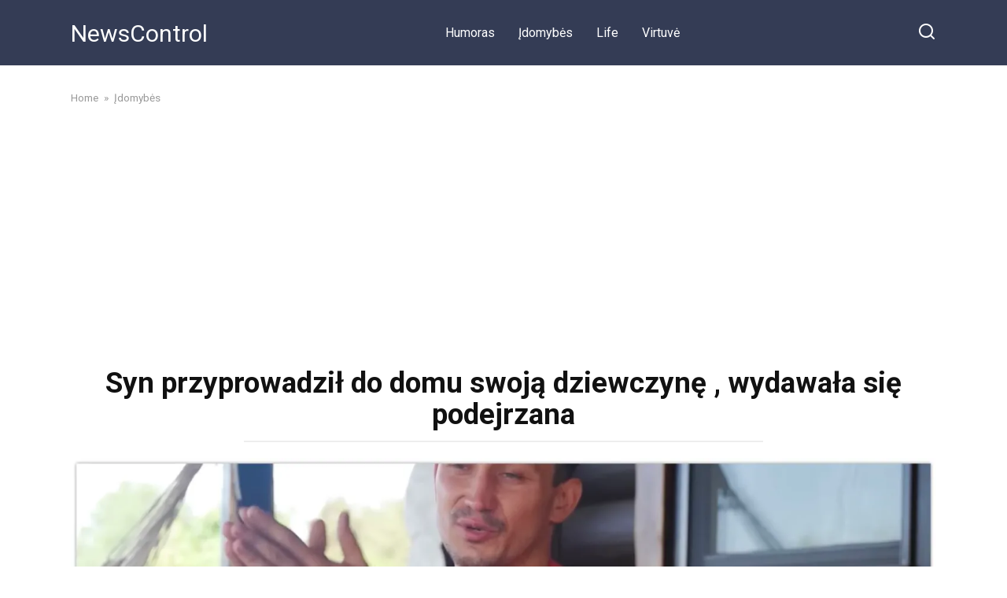

--- FILE ---
content_type: text/html; charset=UTF-8
request_url: https://newscontrol24.com/syn-przyprowadzil-do-domu-swoja-dziewczyne-wydawala-sie-podejrzana/
body_size: 16078
content:
<!doctype html>
<html lang="en-US" prefix="og: http://ogp.me/ns# fb: http://ogp.me/ns/fb#">
<head>
    <meta charset="UTF-8">
    <meta name="viewport" content="width=device-width, initial-scale=1">

    <title>Syn przyprowadził do domu swoją dziewczynę , wydawała się podejrzana &#8211; NewsControl</title>
<meta name='robots' content='max-image-preview:large' />
<link rel='dns-prefetch' href='//stats.wp.com' />
<link rel='dns-prefetch' href='//fonts.googleapis.com' />
<link rel='preconnect' href='//i0.wp.com' />
<link rel='preconnect' href='//c0.wp.com' />
<link rel="alternate" type="application/rss+xml" title="NewsControl &raquo; Syn przyprowadził do domu swoją dziewczynę , wydawała się podejrzana Comments Feed" href="https://newscontrol24.com/syn-przyprowadzil-do-domu-swoja-dziewczyne-wydawala-sie-podejrzana/feed/" />
<link rel="alternate" title="oEmbed (JSON)" type="application/json+oembed" href="https://newscontrol24.com/wp-json/oembed/1.0/embed?url=https%3A%2F%2Fnewscontrol24.com%2Fsyn-przyprowadzil-do-domu-swoja-dziewczyne-wydawala-sie-podejrzana%2F" />
<link rel="alternate" title="oEmbed (XML)" type="text/xml+oembed" href="https://newscontrol24.com/wp-json/oembed/1.0/embed?url=https%3A%2F%2Fnewscontrol24.com%2Fsyn-przyprowadzil-do-domu-swoja-dziewczyne-wydawala-sie-podejrzana%2F&#038;format=xml" />
<style id='wp-img-auto-sizes-contain-inline-css' type='text/css'>
img:is([sizes=auto i],[sizes^="auto," i]){contain-intrinsic-size:3000px 1500px}
/*# sourceURL=wp-img-auto-sizes-contain-inline-css */
</style>
<style id='wp-emoji-styles-inline-css' type='text/css'>

	img.wp-smiley, img.emoji {
		display: inline !important;
		border: none !important;
		box-shadow: none !important;
		height: 1em !important;
		width: 1em !important;
		margin: 0 0.07em !important;
		vertical-align: -0.1em !important;
		background: none !important;
		padding: 0 !important;
	}
/*# sourceURL=wp-emoji-styles-inline-css */
</style>
<style id='wp-block-library-inline-css' type='text/css'>
:root{--wp-block-synced-color:#7a00df;--wp-block-synced-color--rgb:122,0,223;--wp-bound-block-color:var(--wp-block-synced-color);--wp-editor-canvas-background:#ddd;--wp-admin-theme-color:#007cba;--wp-admin-theme-color--rgb:0,124,186;--wp-admin-theme-color-darker-10:#006ba1;--wp-admin-theme-color-darker-10--rgb:0,107,160.5;--wp-admin-theme-color-darker-20:#005a87;--wp-admin-theme-color-darker-20--rgb:0,90,135;--wp-admin-border-width-focus:2px}@media (min-resolution:192dpi){:root{--wp-admin-border-width-focus:1.5px}}.wp-element-button{cursor:pointer}:root .has-very-light-gray-background-color{background-color:#eee}:root .has-very-dark-gray-background-color{background-color:#313131}:root .has-very-light-gray-color{color:#eee}:root .has-very-dark-gray-color{color:#313131}:root .has-vivid-green-cyan-to-vivid-cyan-blue-gradient-background{background:linear-gradient(135deg,#00d084,#0693e3)}:root .has-purple-crush-gradient-background{background:linear-gradient(135deg,#34e2e4,#4721fb 50%,#ab1dfe)}:root .has-hazy-dawn-gradient-background{background:linear-gradient(135deg,#faaca8,#dad0ec)}:root .has-subdued-olive-gradient-background{background:linear-gradient(135deg,#fafae1,#67a671)}:root .has-atomic-cream-gradient-background{background:linear-gradient(135deg,#fdd79a,#004a59)}:root .has-nightshade-gradient-background{background:linear-gradient(135deg,#330968,#31cdcf)}:root .has-midnight-gradient-background{background:linear-gradient(135deg,#020381,#2874fc)}:root{--wp--preset--font-size--normal:16px;--wp--preset--font-size--huge:42px}.has-regular-font-size{font-size:1em}.has-larger-font-size{font-size:2.625em}.has-normal-font-size{font-size:var(--wp--preset--font-size--normal)}.has-huge-font-size{font-size:var(--wp--preset--font-size--huge)}.has-text-align-center{text-align:center}.has-text-align-left{text-align:left}.has-text-align-right{text-align:right}.has-fit-text{white-space:nowrap!important}#end-resizable-editor-section{display:none}.aligncenter{clear:both}.items-justified-left{justify-content:flex-start}.items-justified-center{justify-content:center}.items-justified-right{justify-content:flex-end}.items-justified-space-between{justify-content:space-between}.screen-reader-text{border:0;clip-path:inset(50%);height:1px;margin:-1px;overflow:hidden;padding:0;position:absolute;width:1px;word-wrap:normal!important}.screen-reader-text:focus{background-color:#ddd;clip-path:none;color:#444;display:block;font-size:1em;height:auto;left:5px;line-height:normal;padding:15px 23px 14px;text-decoration:none;top:5px;width:auto;z-index:100000}html :where(.has-border-color){border-style:solid}html :where([style*=border-top-color]){border-top-style:solid}html :where([style*=border-right-color]){border-right-style:solid}html :where([style*=border-bottom-color]){border-bottom-style:solid}html :where([style*=border-left-color]){border-left-style:solid}html :where([style*=border-width]){border-style:solid}html :where([style*=border-top-width]){border-top-style:solid}html :where([style*=border-right-width]){border-right-style:solid}html :where([style*=border-bottom-width]){border-bottom-style:solid}html :where([style*=border-left-width]){border-left-style:solid}html :where(img[class*=wp-image-]){height:auto;max-width:100%}:where(figure){margin:0 0 1em}html :where(.is-position-sticky){--wp-admin--admin-bar--position-offset:var(--wp-admin--admin-bar--height,0px)}@media screen and (max-width:600px){html :where(.is-position-sticky){--wp-admin--admin-bar--position-offset:0px}}

/*# sourceURL=wp-block-library-inline-css */
</style><style id='global-styles-inline-css' type='text/css'>
:root{--wp--preset--aspect-ratio--square: 1;--wp--preset--aspect-ratio--4-3: 4/3;--wp--preset--aspect-ratio--3-4: 3/4;--wp--preset--aspect-ratio--3-2: 3/2;--wp--preset--aspect-ratio--2-3: 2/3;--wp--preset--aspect-ratio--16-9: 16/9;--wp--preset--aspect-ratio--9-16: 9/16;--wp--preset--color--black: #000000;--wp--preset--color--cyan-bluish-gray: #abb8c3;--wp--preset--color--white: #ffffff;--wp--preset--color--pale-pink: #f78da7;--wp--preset--color--vivid-red: #cf2e2e;--wp--preset--color--luminous-vivid-orange: #ff6900;--wp--preset--color--luminous-vivid-amber: #fcb900;--wp--preset--color--light-green-cyan: #7bdcb5;--wp--preset--color--vivid-green-cyan: #00d084;--wp--preset--color--pale-cyan-blue: #8ed1fc;--wp--preset--color--vivid-cyan-blue: #0693e3;--wp--preset--color--vivid-purple: #9b51e0;--wp--preset--gradient--vivid-cyan-blue-to-vivid-purple: linear-gradient(135deg,rgb(6,147,227) 0%,rgb(155,81,224) 100%);--wp--preset--gradient--light-green-cyan-to-vivid-green-cyan: linear-gradient(135deg,rgb(122,220,180) 0%,rgb(0,208,130) 100%);--wp--preset--gradient--luminous-vivid-amber-to-luminous-vivid-orange: linear-gradient(135deg,rgb(252,185,0) 0%,rgb(255,105,0) 100%);--wp--preset--gradient--luminous-vivid-orange-to-vivid-red: linear-gradient(135deg,rgb(255,105,0) 0%,rgb(207,46,46) 100%);--wp--preset--gradient--very-light-gray-to-cyan-bluish-gray: linear-gradient(135deg,rgb(238,238,238) 0%,rgb(169,184,195) 100%);--wp--preset--gradient--cool-to-warm-spectrum: linear-gradient(135deg,rgb(74,234,220) 0%,rgb(151,120,209) 20%,rgb(207,42,186) 40%,rgb(238,44,130) 60%,rgb(251,105,98) 80%,rgb(254,248,76) 100%);--wp--preset--gradient--blush-light-purple: linear-gradient(135deg,rgb(255,206,236) 0%,rgb(152,150,240) 100%);--wp--preset--gradient--blush-bordeaux: linear-gradient(135deg,rgb(254,205,165) 0%,rgb(254,45,45) 50%,rgb(107,0,62) 100%);--wp--preset--gradient--luminous-dusk: linear-gradient(135deg,rgb(255,203,112) 0%,rgb(199,81,192) 50%,rgb(65,88,208) 100%);--wp--preset--gradient--pale-ocean: linear-gradient(135deg,rgb(255,245,203) 0%,rgb(182,227,212) 50%,rgb(51,167,181) 100%);--wp--preset--gradient--electric-grass: linear-gradient(135deg,rgb(202,248,128) 0%,rgb(113,206,126) 100%);--wp--preset--gradient--midnight: linear-gradient(135deg,rgb(2,3,129) 0%,rgb(40,116,252) 100%);--wp--preset--font-size--small: 19.5px;--wp--preset--font-size--medium: 20px;--wp--preset--font-size--large: 36.5px;--wp--preset--font-size--x-large: 42px;--wp--preset--font-size--normal: 22px;--wp--preset--font-size--huge: 49.5px;--wp--preset--spacing--20: 0.44rem;--wp--preset--spacing--30: 0.67rem;--wp--preset--spacing--40: 1rem;--wp--preset--spacing--50: 1.5rem;--wp--preset--spacing--60: 2.25rem;--wp--preset--spacing--70: 3.38rem;--wp--preset--spacing--80: 5.06rem;--wp--preset--shadow--natural: 6px 6px 9px rgba(0, 0, 0, 0.2);--wp--preset--shadow--deep: 12px 12px 50px rgba(0, 0, 0, 0.4);--wp--preset--shadow--sharp: 6px 6px 0px rgba(0, 0, 0, 0.2);--wp--preset--shadow--outlined: 6px 6px 0px -3px rgb(255, 255, 255), 6px 6px rgb(0, 0, 0);--wp--preset--shadow--crisp: 6px 6px 0px rgb(0, 0, 0);}:where(.is-layout-flex){gap: 0.5em;}:where(.is-layout-grid){gap: 0.5em;}body .is-layout-flex{display: flex;}.is-layout-flex{flex-wrap: wrap;align-items: center;}.is-layout-flex > :is(*, div){margin: 0;}body .is-layout-grid{display: grid;}.is-layout-grid > :is(*, div){margin: 0;}:where(.wp-block-columns.is-layout-flex){gap: 2em;}:where(.wp-block-columns.is-layout-grid){gap: 2em;}:where(.wp-block-post-template.is-layout-flex){gap: 1.25em;}:where(.wp-block-post-template.is-layout-grid){gap: 1.25em;}.has-black-color{color: var(--wp--preset--color--black) !important;}.has-cyan-bluish-gray-color{color: var(--wp--preset--color--cyan-bluish-gray) !important;}.has-white-color{color: var(--wp--preset--color--white) !important;}.has-pale-pink-color{color: var(--wp--preset--color--pale-pink) !important;}.has-vivid-red-color{color: var(--wp--preset--color--vivid-red) !important;}.has-luminous-vivid-orange-color{color: var(--wp--preset--color--luminous-vivid-orange) !important;}.has-luminous-vivid-amber-color{color: var(--wp--preset--color--luminous-vivid-amber) !important;}.has-light-green-cyan-color{color: var(--wp--preset--color--light-green-cyan) !important;}.has-vivid-green-cyan-color{color: var(--wp--preset--color--vivid-green-cyan) !important;}.has-pale-cyan-blue-color{color: var(--wp--preset--color--pale-cyan-blue) !important;}.has-vivid-cyan-blue-color{color: var(--wp--preset--color--vivid-cyan-blue) !important;}.has-vivid-purple-color{color: var(--wp--preset--color--vivid-purple) !important;}.has-black-background-color{background-color: var(--wp--preset--color--black) !important;}.has-cyan-bluish-gray-background-color{background-color: var(--wp--preset--color--cyan-bluish-gray) !important;}.has-white-background-color{background-color: var(--wp--preset--color--white) !important;}.has-pale-pink-background-color{background-color: var(--wp--preset--color--pale-pink) !important;}.has-vivid-red-background-color{background-color: var(--wp--preset--color--vivid-red) !important;}.has-luminous-vivid-orange-background-color{background-color: var(--wp--preset--color--luminous-vivid-orange) !important;}.has-luminous-vivid-amber-background-color{background-color: var(--wp--preset--color--luminous-vivid-amber) !important;}.has-light-green-cyan-background-color{background-color: var(--wp--preset--color--light-green-cyan) !important;}.has-vivid-green-cyan-background-color{background-color: var(--wp--preset--color--vivid-green-cyan) !important;}.has-pale-cyan-blue-background-color{background-color: var(--wp--preset--color--pale-cyan-blue) !important;}.has-vivid-cyan-blue-background-color{background-color: var(--wp--preset--color--vivid-cyan-blue) !important;}.has-vivid-purple-background-color{background-color: var(--wp--preset--color--vivid-purple) !important;}.has-black-border-color{border-color: var(--wp--preset--color--black) !important;}.has-cyan-bluish-gray-border-color{border-color: var(--wp--preset--color--cyan-bluish-gray) !important;}.has-white-border-color{border-color: var(--wp--preset--color--white) !important;}.has-pale-pink-border-color{border-color: var(--wp--preset--color--pale-pink) !important;}.has-vivid-red-border-color{border-color: var(--wp--preset--color--vivid-red) !important;}.has-luminous-vivid-orange-border-color{border-color: var(--wp--preset--color--luminous-vivid-orange) !important;}.has-luminous-vivid-amber-border-color{border-color: var(--wp--preset--color--luminous-vivid-amber) !important;}.has-light-green-cyan-border-color{border-color: var(--wp--preset--color--light-green-cyan) !important;}.has-vivid-green-cyan-border-color{border-color: var(--wp--preset--color--vivid-green-cyan) !important;}.has-pale-cyan-blue-border-color{border-color: var(--wp--preset--color--pale-cyan-blue) !important;}.has-vivid-cyan-blue-border-color{border-color: var(--wp--preset--color--vivid-cyan-blue) !important;}.has-vivid-purple-border-color{border-color: var(--wp--preset--color--vivid-purple) !important;}.has-vivid-cyan-blue-to-vivid-purple-gradient-background{background: var(--wp--preset--gradient--vivid-cyan-blue-to-vivid-purple) !important;}.has-light-green-cyan-to-vivid-green-cyan-gradient-background{background: var(--wp--preset--gradient--light-green-cyan-to-vivid-green-cyan) !important;}.has-luminous-vivid-amber-to-luminous-vivid-orange-gradient-background{background: var(--wp--preset--gradient--luminous-vivid-amber-to-luminous-vivid-orange) !important;}.has-luminous-vivid-orange-to-vivid-red-gradient-background{background: var(--wp--preset--gradient--luminous-vivid-orange-to-vivid-red) !important;}.has-very-light-gray-to-cyan-bluish-gray-gradient-background{background: var(--wp--preset--gradient--very-light-gray-to-cyan-bluish-gray) !important;}.has-cool-to-warm-spectrum-gradient-background{background: var(--wp--preset--gradient--cool-to-warm-spectrum) !important;}.has-blush-light-purple-gradient-background{background: var(--wp--preset--gradient--blush-light-purple) !important;}.has-blush-bordeaux-gradient-background{background: var(--wp--preset--gradient--blush-bordeaux) !important;}.has-luminous-dusk-gradient-background{background: var(--wp--preset--gradient--luminous-dusk) !important;}.has-pale-ocean-gradient-background{background: var(--wp--preset--gradient--pale-ocean) !important;}.has-electric-grass-gradient-background{background: var(--wp--preset--gradient--electric-grass) !important;}.has-midnight-gradient-background{background: var(--wp--preset--gradient--midnight) !important;}.has-small-font-size{font-size: var(--wp--preset--font-size--small) !important;}.has-medium-font-size{font-size: var(--wp--preset--font-size--medium) !important;}.has-large-font-size{font-size: var(--wp--preset--font-size--large) !important;}.has-x-large-font-size{font-size: var(--wp--preset--font-size--x-large) !important;}
/*# sourceURL=global-styles-inline-css */
</style>

<style id='classic-theme-styles-inline-css' type='text/css'>
/*! This file is auto-generated */
.wp-block-button__link{color:#fff;background-color:#32373c;border-radius:9999px;box-shadow:none;text-decoration:none;padding:calc(.667em + 2px) calc(1.333em + 2px);font-size:1.125em}.wp-block-file__button{background:#32373c;color:#fff;text-decoration:none}
/*# sourceURL=/wp-includes/css/classic-themes.min.css */
</style>
<link rel='stylesheet' id='google-fonts-css' href='https://fonts.googleapis.com/css?family=Roboto%3A400%2C400i%2C700&#038;subset=cyrillic&#038;display=swap&#038;ver=6.9'  media='all' />
<link rel='stylesheet' id='yelly-style-css' href='https://newscontrol24.com/wp-content/themes/yelly/assets/css/style.min.css?ver=3.0.8'  media='all' />
<script type="text/javascript" src="https://c0.wp.com/c/6.9/wp-includes/js/jquery/jquery.min.js" id="jquery-core-js"></script>
<script type="text/javascript" src="https://c0.wp.com/c/6.9/wp-includes/js/jquery/jquery-migrate.min.js" id="jquery-migrate-js"></script>
<link rel="https://api.w.org/" href="https://newscontrol24.com/wp-json/" /><link rel="alternate" title="JSON" type="application/json" href="https://newscontrol24.com/wp-json/wp/v2/posts/19956" /><link rel="EditURI" type="application/rsd+xml" title="RSD" href="https://newscontrol24.com/xmlrpc.php?rsd" />
<meta name="generator" content="WordPress 6.9" />
<link rel="canonical" href="https://newscontrol24.com/syn-przyprowadzil-do-domu-swoja-dziewczyne-wydawala-sie-podejrzana/" />
<link rel='shortlink' href='https://newscontrol24.com/?p=19956' />
	<style>img#wpstats{display:none}</style>
		<link rel="preload" href="https://newscontrol24.com/wp-content/themes/yelly/assets/fonts/icomoon.ttf" as="font" crossorigin>
    <style>@media (min-width: 768px){body{background-attachment: scroll}}</style>
<style type="text/css">.recentcomments a{display:inline !important;padding:0 !important;margin:0 !important;}</style><link rel="icon" href="https://i0.wp.com/newscontrol24.com/wp-content/uploads/2021/07/cropped-cropped-ico.jpg?fit=32%2C32&#038;ssl=1" sizes="32x32" />
<link rel="icon" href="https://i0.wp.com/newscontrol24.com/wp-content/uploads/2021/07/cropped-cropped-ico.jpg?fit=192%2C192&#038;ssl=1" sizes="192x192" />
<link rel="apple-touch-icon" href="https://i0.wp.com/newscontrol24.com/wp-content/uploads/2021/07/cropped-cropped-ico.jpg?fit=180%2C180&#038;ssl=1" />
<meta name="msapplication-TileImage" content="https://i0.wp.com/newscontrol24.com/wp-content/uploads/2021/07/cropped-cropped-ico.jpg?fit=270%2C270&#038;ssl=1" />

<!-- START - Open Graph and Twitter Card Tags 3.3.6 -->
 <!-- Facebook Open Graph -->
  <meta property="og:locale" content="en_US"/>
  <meta property="og:site_name" content="NewsControl"/>
  <meta property="og:title" content="Syn przyprowadził do domu swoją dziewczynę , wydawała się podejrzana"/>
  <meta property="og:url" content="https://newscontrol24.com/syn-przyprowadzil-do-domu-swoja-dziewczyne-wydawala-sie-podejrzana/"/>
  <meta property="og:type" content="article"/>
  <meta property="og:description" content="Kilka dni temu mój syn przyprowadził do naszego domu dziewczynę. Jest ona trochę młodsza ode mnie, myślę, że - cztery lub pięć lat. Mój syn zakochał się w kimś w moim wieku i chce się z nią ożenić. Kolejną wiadomością, która mnie zaskoczyła, było to, że ma ona również małą córeczkę.

Przyjęłam ich"/>
  <meta property="og:image" content="https://newscontrol24.com/wp-content/uploads/2022/09/2023-06-16-16-01-33.jpg"/>
  <meta property="og:image:url" content="https://newscontrol24.com/wp-content/uploads/2022/09/2023-06-16-16-01-33.jpg"/>
  <meta property="og:image:secure_url" content="https://newscontrol24.com/wp-content/uploads/2022/09/2023-06-16-16-01-33.jpg"/>
  <meta property="article:published_time" content="2022-09-26T11:09:59+00:00"/>
  <meta property="article:modified_time" content="2024-04-19T13:21:37+00:00" />
  <meta property="og:updated_time" content="2024-04-19T13:21:37+00:00" />
  <meta property="article:section" content="Įdomybės"/>
  <meta property="article:publisher" content="111316244061754"/>
  <meta property="fb:app_id" content="1167377937106615"/>
 <!-- Google+ / Schema.org -->
 <!-- Twitter Cards -->
  <meta name="twitter:title" content="Syn przyprowadził do domu swoją dziewczynę , wydawała się podejrzana"/>
  <meta name="twitter:url" content="https://newscontrol24.com/syn-przyprowadzil-do-domu-swoja-dziewczyne-wydawala-sie-podejrzana/"/>
  <meta name="twitter:description" content="Kilka dni temu mój syn przyprowadził do naszego domu dziewczynę. Jest ona trochę młodsza ode mnie, myślę, że - cztery lub pięć lat. Mój syn zakochał się w kimś w moim wieku i chce się z nią ożenić. Kolejną wiadomością, która mnie zaskoczyła, było to, że ma ona również małą córeczkę.

Przyjęłam ich"/>
  <meta name="twitter:image" content="https://newscontrol24.com/wp-content/uploads/2022/09/2023-06-16-16-01-33.jpg"/>
  <meta name="twitter:card" content="summary_large_image"/>
 <!-- SEO -->
 <!-- Misc. tags -->
 <!-- is_singular -->
<!-- END - Open Graph and Twitter Card Tags 3.3.6 -->
	
    <script async src="https://pagead2.googlesyndication.com/pagead/js/adsbygoogle.js?client=ca-pub-6068484598491625"
     crossorigin="anonymous"></script>

<meta name="google-site-verification" content="fppz_o4D4Zu7P1GrJOAi4niEX6LfNpG17IlZN_h7g-g" /></head>

<body class="wp-singular post-template-default single single-post postid-19956 single-format-standard wp-embed-responsive wp-theme-yelly sidebar-none">



<div id="page" class="site">
    <a class="skip-link screen-reader-text" href="#content"><!--noindex-->Skip to content<!--/noindex--></a>

    
    
    <div class="search-screen-overlay js-search-screen-overlay"></div>
    <div class="search-screen js-search-screen">
        
<form role="search" method="get" class="search-form" action="https://newscontrol24.com/">
    <label>
        <span class="screen-reader-text"><!--noindex-->Search for:<!--/noindex--></span>
        <input type="search" class="search-field" placeholder="Search…" value="" name="s">
    </label>
    <button type="submit" class="search-submit"></button>
</form>    </div>

    

<header id="masthead" class="site-header full" itemscope itemtype="http://schema.org/WPHeader">
    <div class="site-header-inner fixed">

        <div class="humburger js-humburger"><span></span><span></span><span></span></div>

        
<div class="site-branding">

    <div class="site-branding__body"><div class="site-title"><a href="https://newscontrol24.com/">NewsControl</a></div></div></div><!-- .site-branding -->

    
    <nav id="site-navigation" class="main-navigation full">
        <div class="main-navigation-inner fixed">
            <div class="menu-1-container"><ul id="header_menu" class="menu"><li id="menu-item-21" class="menu-item menu-item-type-taxonomy menu-item-object-category menu-item-21"><a href="https://newscontrol24.com/category/humoras/">Humoras</a></li>
<li id="menu-item-22" class="menu-item menu-item-type-taxonomy menu-item-object-category current-post-ancestor current-menu-parent current-post-parent menu-item-22"><a href="https://newscontrol24.com/category/idomybes/">Įdomybės</a></li>
<li id="menu-item-23" class="menu-item menu-item-type-taxonomy menu-item-object-category menu-item-23"><a href="https://newscontrol24.com/category/life/">Life</a></li>
<li id="menu-item-24" class="menu-item menu-item-type-taxonomy menu-item-object-category menu-item-24"><a href="https://newscontrol24.com/category/virtuve/">Virtuvė</a></li>
</ul></div>        </div>
    </nav><!-- #site-navigation -->

    
<div class="header-search"><span class="search-icon js-search-icon"></span></div>    </div>
</header><!-- #masthead -->




    
    
    <div id="content" class="site-content fixed">

        
        <div class="site-content-inner">
    
        
        <div id="primary" class="content-area" itemscope itemtype="http://schema.org/Article">
            <main id="main" class="site-main">

                
<article id="post-19956" class="article-post post-19956 post type-post status-publish format-standard has-post-thumbnail  category-idomybes tag-bagattia tag-historie-z-zycia tag-kramarz tag-mediatopnewsline tag-melegeste tag-moje-zycie-wsrod-zwierzat tag-nasi-4-nozni-przyjaciele tag-nasi-4-nozni-przyjaciele2">

    
        <div class="breadcrumb" itemscope itemtype="http://schema.org/BreadcrumbList"><span class="breadcrumb-item" itemprop="itemListElement" itemscope itemtype="http://schema.org/ListItem"><a href="https://newscontrol24.com/" itemprop="item"><span itemprop="name">Home</span></a><meta itemprop="position" content="0"></span> <span class="breadcrumb-separator">»</span> <span class="breadcrumb-item" itemprop="itemListElement" itemscope itemtype="http://schema.org/ListItem"><a href="https://newscontrol24.com/category/idomybes/" itemprop="item"><span itemprop="name">Įdomybės</span></a><meta itemprop="position" content="1"></span></div>
        <header class="entry-header"><h1 class="entry-title" itemprop="headline">Syn przyprowadził do domu swoją dziewczynę , wydawała się podejrzana</h1></header>
        
        
        <div class="entry-image"><img width="1548" height="858" src="https://newscontrol24.com/wp-content/uploads/2022/09/2023-06-16-16-01-33.jpg" class="attachment-yellystandard size-yellystandard wp-post-image" alt="" itemprop="image" decoding="async" fetchpriority="high" srcset="https://i0.wp.com/newscontrol24.com/wp-content/uploads/2022/09/2023-06-16-16-01-33.jpg?w=1548&amp;ssl=1 1548w, https://i0.wp.com/newscontrol24.com/wp-content/uploads/2022/09/2023-06-16-16-01-33.jpg?resize=300%2C166&amp;ssl=1 300w, https://i0.wp.com/newscontrol24.com/wp-content/uploads/2022/09/2023-06-16-16-01-33.jpg?resize=1024%2C568&amp;ssl=1 1024w, https://i0.wp.com/newscontrol24.com/wp-content/uploads/2022/09/2023-06-16-16-01-33.jpg?resize=768%2C426&amp;ssl=1 768w, https://i0.wp.com/newscontrol24.com/wp-content/uploads/2022/09/2023-06-16-16-01-33.jpg?resize=1536%2C851&amp;ssl=1 1536w, https://i0.wp.com/newscontrol24.com/wp-content/uploads/2022/09/2023-06-16-16-01-33.jpg?w=1460&amp;ssl=1 1460w" sizes="(max-width: 1548px) 100vw, 1548px" /></div>
    
    <span class="entry-category"><a href="https://newscontrol24.com/category/idomybes/" itemprop="articleSection">Įdomybės</a></span>
    <div class="entry-meta"><span class="entry-author" itemprop="author"><span class="entry-label">Author</span> Małgorzata Jankowska</span><span class="entry-time"><span class="entry-label">Reading</span> 3 min</span><span class="entry-views"><span class="entry-label">Views</span> <span class="js-views-count" data-post_id="19956">34.3k.</span></span><span class="entry-date"><span class="entry-label">Published by</span> <time itemprop="datePublished" datetime="2022-09-26">September 26, 2022</time></span></div>
	<div class="entry-content" itemprop="articleBody">
		<p><em><strong>Kilka dni temu mój syn przyprowadził do naszego domu dziewczynę</strong>.</em> Jest ona trochę młodsza ode mnie, myślę, że &#8211; cztery lub pięć lat. Mój syn zakochał się w kimś w moim wieku i chce się z nią ożenić. Kolejną wiadomością, która mnie zaskoczyła, było to, <strong>że ma ona również małą córeczkę.</strong></p>
<p>Przyjęłam ich dobrze. Najważniejsze, że mój syn jest szczęśliwy i ja jestem szczęśliwa, ale musiałam z kimś o tym porozmawiać. Po ich wyjściu natychmiast zadzwoniłam do przyjaciółki, którą nazywam &#8220;lekiem uspokajającym&#8221;. Zawsze, niezależnie od tego co się dzieje, jest przy mnie i wspiera, a co najważniejsze &#8211; daje dobre rady, które zawsze działają. <strong>Zadzwoniłam więc do niej, opowiedziałam jej historię i poprosiłam, by pomogła mi zrobić to, co należy.</strong></p>
<p>Rozmawiała ze mną dość długo i rozmowa trwałaby dłużej, gdyby mój syn nie wrócił do domu. Chciał porozmawiać. Bałam się, że usłyszę kolejną wiadomość, która mnie zaszokuje. &#8220;Mamo, chcę, żeby ona i jej dziecko zamieszkali z nami&#8221; &#8211; powiedział mi syn.</p>
<p><em><strong>Nie wiedziałam, jak zareagować i powiedziałam: tak, niech zamieszkają. Ucieszył się i poszedł przekazać wiadomość.</strong></em></p>
<p>W głowie miałam jedną myśl: ta kobieta nie  może kochać mojego syna, może wie, że mamy duży dom w centrum miasta  i jesteśmy bardzo zamożną rodziną &#8211; <strong>i dlatego się go uczepiła?</strong></p>
<p>Z tą myślą zasnęłam. Miałam sen, w którym mój zmarły mąż powiedział do mnie: &#8220;jest dobrze&#8221;. <strong>A rano, gdy się obudziłam, zrozumiałam, że mój syn nie jest głupi i sam wszystko rozumie, a nawet jeśli popełni błąd, to go naprawi.</strong></p>
<!-- toc empty -->	</div><!-- .entry-content -->

</article>





<div class="rating-box"><div class="rating-box__header">Rate article</div><div class="wp-star-rating js-star-rating star-rating--score-4" data-post-id="19956" data-rating-count="137" data-rating-sum="538" data-rating-value="3.93"><span class="star-rating-item js-star-rating-item" data-score="1"><svg aria-hidden="true" role="img" xmlns="http://www.w3.org/2000/svg" viewBox="0 0 576 512" class="i-ico"><path fill="currentColor" d="M259.3 17.8L194 150.2 47.9 171.5c-26.2 3.8-36.7 36.1-17.7 54.6l105.7 103-25 145.5c-4.5 26.3 23.2 46 46.4 33.7L288 439.6l130.7 68.7c23.2 12.2 50.9-7.4 46.4-33.7l-25-145.5 105.7-103c19-18.5 8.5-50.8-17.7-54.6L382 150.2 316.7 17.8c-11.7-23.6-45.6-23.9-57.4 0z" class="ico-star"></path></svg></span><span class="star-rating-item js-star-rating-item" data-score="2"><svg aria-hidden="true" role="img" xmlns="http://www.w3.org/2000/svg" viewBox="0 0 576 512" class="i-ico"><path fill="currentColor" d="M259.3 17.8L194 150.2 47.9 171.5c-26.2 3.8-36.7 36.1-17.7 54.6l105.7 103-25 145.5c-4.5 26.3 23.2 46 46.4 33.7L288 439.6l130.7 68.7c23.2 12.2 50.9-7.4 46.4-33.7l-25-145.5 105.7-103c19-18.5 8.5-50.8-17.7-54.6L382 150.2 316.7 17.8c-11.7-23.6-45.6-23.9-57.4 0z" class="ico-star"></path></svg></span><span class="star-rating-item js-star-rating-item" data-score="3"><svg aria-hidden="true" role="img" xmlns="http://www.w3.org/2000/svg" viewBox="0 0 576 512" class="i-ico"><path fill="currentColor" d="M259.3 17.8L194 150.2 47.9 171.5c-26.2 3.8-36.7 36.1-17.7 54.6l105.7 103-25 145.5c-4.5 26.3 23.2 46 46.4 33.7L288 439.6l130.7 68.7c23.2 12.2 50.9-7.4 46.4-33.7l-25-145.5 105.7-103c19-18.5 8.5-50.8-17.7-54.6L382 150.2 316.7 17.8c-11.7-23.6-45.6-23.9-57.4 0z" class="ico-star"></path></svg></span><span class="star-rating-item js-star-rating-item" data-score="4"><svg aria-hidden="true" role="img" xmlns="http://www.w3.org/2000/svg" viewBox="0 0 576 512" class="i-ico"><path fill="currentColor" d="M259.3 17.8L194 150.2 47.9 171.5c-26.2 3.8-36.7 36.1-17.7 54.6l105.7 103-25 145.5c-4.5 26.3 23.2 46 46.4 33.7L288 439.6l130.7 68.7c23.2 12.2 50.9-7.4 46.4-33.7l-25-145.5 105.7-103c19-18.5 8.5-50.8-17.7-54.6L382 150.2 316.7 17.8c-11.7-23.6-45.6-23.9-57.4 0z" class="ico-star"></path></svg></span><span class="star-rating-item js-star-rating-item" data-score="5"><svg aria-hidden="true" role="img" xmlns="http://www.w3.org/2000/svg" viewBox="0 0 576 512" class="i-ico"><path fill="currentColor" d="M259.3 17.8L194 150.2 47.9 171.5c-26.2 3.8-36.7 36.1-17.7 54.6l105.7 103-25 145.5c-4.5 26.3 23.2 46 46.4 33.7L288 439.6l130.7 68.7c23.2 12.2 50.9-7.4 46.4-33.7l-25-145.5 105.7-103c19-18.5 8.5-50.8-17.7-54.6L382 150.2 316.7 17.8c-11.7-23.6-45.6-23.9-57.4 0z" class="ico-star"></path></svg></span></div></div>



<div class="social-buttons"><span class="social-button social-button--facebook main" data-social="facebook"><span>Share on Facebook</span></span><span class="social-button social-button--whatsapp " data-social="whatsapp"></span></div>

<meta itemscope itemprop="mainEntityOfPage" itemType="https://schema.org/WebPage" itemid="https://newscontrol24.com/syn-przyprowadzil-do-domu-swoja-dziewczyne-wydawala-sie-podejrzana/" content="Syn przyprowadził do domu swoją dziewczynę , wydawała się podejrzana">
    <meta itemprop="dateModified" content="2024-04-19">
<div itemprop="publisher" itemscope itemtype="https://schema.org/Organization" style="display: none;"><meta itemprop="name" content="NewsControl"><meta itemprop="telephone" content="NewsControl"><meta itemprop="address" content="https://newscontrol24.com"></div><div class="related-posts"><div class="related-posts__header">You may also like</div><div class="post-cards post-cards--vertical">
<div class="post-card post-card--vertical post-card--related">
    <div class="post-card__thumbnail"><a href="https://newscontrol24.com/poka-prosil-edy-na-roskoshnoj-russkoj-svadbe-desjatiletnij-malchik-ilja-zastyl-ot-neozhidannosti-imja-malchika-bylo-ilja-emu-bylo-desjat-let-u-ili-ne-bylo-roditelej-on-pomnil-tolko-chto-kogda-emu-b/"><img width="345" height="230" src="https://i0.wp.com/newscontrol24.com/wp-content/uploads/2026/01/bff30479-9a2e-4e8e-a967-57ac40b6408c.jpg?resize=345%2C230&amp;ssl=1" class="attachment-yelly_small size-yelly_small wp-post-image" alt="" decoding="async" srcset="https://i0.wp.com/newscontrol24.com/wp-content/uploads/2026/01/bff30479-9a2e-4e8e-a967-57ac40b6408c.jpg?resize=345%2C230&amp;ssl=1 345w, https://i0.wp.com/newscontrol24.com/wp-content/uploads/2026/01/bff30479-9a2e-4e8e-a967-57ac40b6408c.jpg?zoom=2&amp;resize=345%2C230&amp;ssl=1 690w" sizes="(max-width: 345px) 100vw, 345px" /></a></div><div class="post-card__title"><a href="https://newscontrol24.com/poka-prosil-edy-na-roskoshnoj-russkoj-svadbe-desjatiletnij-malchik-ilja-zastyl-ot-neozhidannosti-imja-malchika-bylo-ilja-emu-bylo-desjat-let-u-ili-ne-bylo-roditelej-on-pomnil-tolko-chto-kogda-emu-b/">Пока просил еды на роскошной русской свадьбе, десятилетний мальчик Илья застыл от неожиданности

Имя мальчика было Илья. Ему было десять лет.

У Ильи не было родителей.

Он помнил только, что, когда ему было около двух лет, одинокий бездомный из Москвы по имени Павел, который жил под мостом на Краснопресненской набережной, нашёл его в пластиковом тазике, плывущем вдоль берега после сильного ливня.

Мальчик ещё не умел говорить. Едва мог ходить. Он плакал, пока не охрип.

На его тонкой запястье был всего один предмет:

— старая, потрёпанная, красная плетёная нитяная браслет,

— и мокрый клочок бумаги, на котором едва-едва можно было разобрать:

«Пожалуйста, пусть добрый человек позаботится об этом ребёнке.

Его зовут Илья.»

У Павла ничего не было: ни дома, ни денег, ни семьи.

Только усталые ноги и сердце, которое ещё умело любить.

Он, несмотря ни на что, прижал мальчика к себе и растил его всем, что удавалось найти: чёрствым хлебом, бесплатными супами, сданными бутылками.

Он часто говорил Илье:

— Если когда-то найдёшь свою маму, прости её. Никто не оставляет ребёнка без боли в душе.

Илья взрослел среди московских рынков, входов в метро и холодных ночей под мостом. Свою мать он никогда не видел.

Павел рассказывал только, что на бумаге был след губной помады, а в браслете спутался длинный чёрный волос.

Он думал, что мама была очень молодой… возможно, слишком молодой для материнства.

Однажды Павел сильно заболел легкими и оказался в городской больнице. Без денег, Илья вынужден был просить милостыню ещё чаще.

В тот день он услышал, как прохожие обсуждают роскошную свадьбу в загородном особняке под Москвой — самую грандиозную в этом году.

Голодный, ослабевший, он решил испытать удачу.

Он скромно остался у входа.

Столы ломились от еды: икра, мясные блюда, изысканные пирожные и холодные напитки.

Его заметил один из кухонных работников, сжалился и протянул горячую тарелку.

— Сядь тут, ешь быстро, малыш. Пусть никто тебя не замечает.

Илья поблагодарил и ел молча, разглядывая зал.

Классическая музыка, модные костюмы, сверкающие платья.

Он думал:

Мама живёт в таком месте&#8230; или так же бедна, как я?

Внезапно голос ведущего прозвучал:

— Дамы и господа… встречайте невесту!

Заиграла другая музыка. Все взгляды обратились к лестнице, украшенной белыми цветами.

Появилась она.

Белоснежное платье. Спокойная улыбка. Длинные чёрные волнистые волосы.

Великолепно. Сияюще.

Но Илья застыл.

Его не красота потрясла, а красный браслет на её руке.

Тот самый. Та же нитка, тот же цвет, тот же узел, изношенный временем.

Илья потер глаза, вскочил и неуверенно продвинулся вперёд.

— Женщина… — дрожащим голосом сказал он, — этот браслет… вы… вы моя мама?

В зале воцарилась тишина.

Музыка продолжала играть, но никто не дышал.

Невеста взглянула на свою запястье, потом подняла глаза на мальчика.

И она узнала его взгляд.

Тот самый.

У неё подкосились ноги. Она опустилась перед ним на колени.

— Как тебя зовут? — спросила она, дрожа.

— Илья… меня зовут Илья… — ответил мальчик, плача.

Ведущий выронил микрофон, он упал на пол.

Послышались шепотки:

— Его сын?

— Такое возможно?

— Боже мой…

Жених, элегантный и спокойный мужчина, подошёл.

— Что случилось? — тихо спросил он.

Невеста разрыдалась.

— Мне было восемнадцать… Я была беременна… одна… без поддержки. Я не смогла его оставить у себя… Но никогда не забывала. Я хранила этот браслет все годы, надеясь снова его увидеть…

Она крепко обняла мальчика.

— Прости меня, сын… прости…

Илья обнял её в ответ.

— Павел говорил мне не злиться на тебя. Я не злюсь, мама… Я просто хотел встретиться с тобой.

Белоснежное платье испачкалось слезами и пылью. Никто не обращал внимания.

Жених молчал.

Никто не знал, что он решит.

Отменить свадьбу? Принять ребёнка? Сделать вид, что ничего не произошло?

Потом он подошёл ближе…

И не стал поднимать невесту с колен.

Он присел перед Ильёй, на один уровень с ним.

— Хочешь остаться и поесть с нами? — тихо спросил он.

Илья покачал головой.

— Я хочу только маму.

Мужчина улыбнулся.

И обнял их обоих.

— Значит, если хочешь… отныне у тебя будет мама… и отец.

Невеста взглянула на него в отчаянии.

— Ты не зол на меня? Я скрывала прошлое…

— Я женился не на твоём прошлом, — прошептал он. — Я женился на женщине, которую люблю. И люблю ещё сильнее, зная всё, что ты прошла.

Эта свадьба перестала быть роскошной.

Она перестала быть светским событием.

Она стала святой.

Гости аплодировали, плача.

Они праздновали уже не просто союз, а воссоединение.

Илья взял маму за руку, затем — мужчину, который назвал его сыном.

Больше не было ни бедных, ни богатых, ни различий.

Лишь шёпот в сердце ребёнка:

«Дядя Павел&#8230; видишь? Я нашёл маму&#8230;»</a></div><div class="post-card__meta"><span class="post-card__comments">0</span><span class="post-card__views">3</span></div>
    </div>

<div class="post-card post-card--vertical post-card--related">
    <div class="post-card__thumbnail"><a href="https://newscontrol24.com/[base64]/"><img width="345" height="230" src="https://i0.wp.com/newscontrol24.com/wp-content/uploads/2026/01/e1064be6-de53-4540-b6da-551f5488b0a7.jpg?resize=345%2C230&amp;ssl=1" class="attachment-yelly_small size-yelly_small wp-post-image" alt="" decoding="async" srcset="https://i0.wp.com/newscontrol24.com/wp-content/uploads/2026/01/e1064be6-de53-4540-b6da-551f5488b0a7.jpg?resize=345%2C230&amp;ssl=1 345w, https://i0.wp.com/newscontrol24.com/wp-content/uploads/2026/01/e1064be6-de53-4540-b6da-551f5488b0a7.jpg?zoom=2&amp;resize=345%2C230&amp;ssl=1 690w" sizes="(max-width: 345px) 100vw, 345px" /></a></div><div class="post-card__title"><a href="https://newscontrol24.com/[base64]/">Мой муж пригласил свою маму пожить с нами в январе, а я собрала вещи и ушла из дома  
Однажды он абсолютно серьёзно сообщил, что в январе его мама будет жить у нас — не пару дней, а целый месяц, потому что в её подъезде ремонт, шумно, пыльно, а она пожилая, с давлением. Он даже не спросил моего мнения — просто поставил перед фактом. Для меня январь — не просто месяц, а спасение после адского декабря на работе. Я планировала отдых, тишину, книги, фильмы, и уединение. Вместо этого он говорил о человеке, который не переносит тишину и не признаёт границ. Предыдущие визиты проходили нервно: советы, передвигание мебели, замечания. Я пыталась объяснить, что мне нужна тишина, но он заявил, что я эгоистка, а мама не может остаться одна, и он уже купил билеты ей. Внутри меня всё решилось — без скандалов. Я спокойно готовила к праздникам, а сама подыскивала себе отдельную квартиру. После праздников, когда он уехал встречать маму, я взяла заранее собранный чемодан, оставила ключи и записку. Переехала в маленький, светлый апартамент и наконец почувствовала покой. Телефон разрывался — &#8220;позор&#8221;, &#8220;что скажут люди&#8221;, &#8220;семейное время&#8221;. Я ответила спокойно: снялась на месяц, вернусь, когда она уедет. Пусть теперь каждый живёт в покое. Через пару дней муж жаловался: мама шумит, командует, не даёт отдыхать. Он просил вернуться, чтобы я была «громоотводом». Я отказала — пусть сам разбирается с решением, которое принял без меня. Через две недели я вернулась, увидела усталого мужа. В этот раз он по-настоящему понял: границы — не каприз, дом — наш, и решения должны быть общими. Он больше не будет повторять ошибки. А спустя пару дней, когда снова поступило приглашение на лето, он твёрдо ответил — нет.  
Эта история — о границах, о том, как иногда надо уйти из родного дома, чтобы его спасти и научить другого ценить твой покой.  
&#x1f914; Как вы считаете, что правильно в такой ситуации: терпеть ради &#8220;мира в семье&#8221; или всё-таки ставить жёсткие границы, даже если это временно усложнит отношения?</a></div><div class="post-card__meta"><span class="post-card__comments">0</span><span class="post-card__views">3</span></div>
    </div>
</div></div>
            </main><!-- #main -->
        </div><!-- #primary -->

        
    

    </div><!--.site-content-inner-->

    
</div><!--.site-content-->

    
    

<div class="site-footer-container">

    

    <div class="footer-navigation full" itemscope itemtype="http://schema.org/SiteNavigationElement">
        <div class="main-navigation-inner fixed">
            <div class="menu-2-container"><ul id="footer_menu" class="menu"><li id="menu-item-19" class="menu-item menu-item-type-custom menu-item-object-custom menu-item-19"><a href="https://newscontrol24.com/wp/">Home</a></li>
<li id="menu-item-20" class="menu-item menu-item-type-post_type menu-item-object-page menu-item-privacy-policy menu-item-20"><a rel="privacy-policy" href="https://newscontrol24.com/privacy-policy/">Privacy Policy</a></li>
</ul></div>        </div>
    </div><!--footer-navigation-->


    <footer id="colophon" class="site-footer full" itemscope itemtype="http://schema.org/WPFooter">
        <div class="site-footer-inner fixed">

            
            
<div class="footer-bottom">
    <div class="footer-info">
        <div class="footer-copyright">© 2026 NewsControl</div>
        <div class="footer-under-copyright"></div>
	        </div>

    </div>
        </div>
    </footer><!--.site-footer-->
</div>


            <button type="button" class="scrolltop js-scrolltop"></button>
    
                    <div class="top-line js-top-line">
            <div class="top-line-inner fixed">

                <div class="top-line__title">Syn przyprowadził do domu swoją dziewczynę , wydawała się podejrzana</div><div class="top-line__like"><span class="btn-fb-like btn-top-like social-button--facebook" data-social="facebook"><span>Share on Facebook</span></span></div>            </div>
        </div>
    
</div><!-- #page -->

<script type="speculationrules">
{"prefetch":[{"source":"document","where":{"and":[{"href_matches":"/*"},{"not":{"href_matches":["/wp-*.php","/wp-admin/*","/wp-content/uploads/*","/wp-content/*","/wp-content/plugins/*","/wp-content/themes/yelly/*","/*\\?(.+)"]}},{"not":{"selector_matches":"a[rel~=\"nofollow\"]"}},{"not":{"selector_matches":".no-prefetch, .no-prefetch a"}}]},"eagerness":"conservative"}]}
</script>
<script type="text/javascript" id="yelly-scripts-js-extra">
/* <![CDATA[ */
var settings_array = {"rating_text_average":"average","rating_text_from":"from","lightbox_display":"1"};
var wps_ajax = {"url":"https://newscontrol24.com/wp-admin/admin-ajax.php","nonce":"bd607ad598"};
var wpshop_views_counter_params = {"url":"https://newscontrol24.com/wp-admin/admin-ajax.php","nonce":"bd607ad598","is_postviews_enabled":"","post_id":"19956"};
//# sourceURL=yelly-scripts-js-extra
/* ]]> */
</script>
<script type="text/javascript" src="https://newscontrol24.com/wp-content/themes/yelly/assets/js/scripts.min.js?ver=3.0.8" id="yelly-scripts-js"></script>
<script type="text/javascript" src="https://c0.wp.com/c/6.9/wp-includes/js/comment-reply.min.js" id="comment-reply-js" async="async" data-wp-strategy="async" fetchpriority="low"></script>
<script type="text/javascript" id="jetpack-stats-js-before">
/* <![CDATA[ */
_stq = window._stq || [];
_stq.push([ "view", JSON.parse("{\"v\":\"ext\",\"blog\":\"216916080\",\"post\":\"19956\",\"tz\":\"0\",\"srv\":\"newscontrol24.com\",\"j\":\"1:15.2\"}") ]);
_stq.push([ "clickTrackerInit", "216916080", "19956" ]);
//# sourceURL=jetpack-stats-js-before
/* ]]> */
</script>
<script type="text/javascript" src="https://stats.wp.com/e-202604.js" id="jetpack-stats-js" defer="defer" data-wp-strategy="defer"></script>
<script id="wp-emoji-settings" type="application/json">
{"baseUrl":"https://s.w.org/images/core/emoji/17.0.2/72x72/","ext":".png","svgUrl":"https://s.w.org/images/core/emoji/17.0.2/svg/","svgExt":".svg","source":{"concatemoji":"https://newscontrol24.com/wp-includes/js/wp-emoji-release.min.js?ver=6.9"}}
</script>
<script type="module">
/* <![CDATA[ */
/*! This file is auto-generated */
const a=JSON.parse(document.getElementById("wp-emoji-settings").textContent),o=(window._wpemojiSettings=a,"wpEmojiSettingsSupports"),s=["flag","emoji"];function i(e){try{var t={supportTests:e,timestamp:(new Date).valueOf()};sessionStorage.setItem(o,JSON.stringify(t))}catch(e){}}function c(e,t,n){e.clearRect(0,0,e.canvas.width,e.canvas.height),e.fillText(t,0,0);t=new Uint32Array(e.getImageData(0,0,e.canvas.width,e.canvas.height).data);e.clearRect(0,0,e.canvas.width,e.canvas.height),e.fillText(n,0,0);const a=new Uint32Array(e.getImageData(0,0,e.canvas.width,e.canvas.height).data);return t.every((e,t)=>e===a[t])}function p(e,t){e.clearRect(0,0,e.canvas.width,e.canvas.height),e.fillText(t,0,0);var n=e.getImageData(16,16,1,1);for(let e=0;e<n.data.length;e++)if(0!==n.data[e])return!1;return!0}function u(e,t,n,a){switch(t){case"flag":return n(e,"\ud83c\udff3\ufe0f\u200d\u26a7\ufe0f","\ud83c\udff3\ufe0f\u200b\u26a7\ufe0f")?!1:!n(e,"\ud83c\udde8\ud83c\uddf6","\ud83c\udde8\u200b\ud83c\uddf6")&&!n(e,"\ud83c\udff4\udb40\udc67\udb40\udc62\udb40\udc65\udb40\udc6e\udb40\udc67\udb40\udc7f","\ud83c\udff4\u200b\udb40\udc67\u200b\udb40\udc62\u200b\udb40\udc65\u200b\udb40\udc6e\u200b\udb40\udc67\u200b\udb40\udc7f");case"emoji":return!a(e,"\ud83e\u1fac8")}return!1}function f(e,t,n,a){let r;const o=(r="undefined"!=typeof WorkerGlobalScope&&self instanceof WorkerGlobalScope?new OffscreenCanvas(300,150):document.createElement("canvas")).getContext("2d",{willReadFrequently:!0}),s=(o.textBaseline="top",o.font="600 32px Arial",{});return e.forEach(e=>{s[e]=t(o,e,n,a)}),s}function r(e){var t=document.createElement("script");t.src=e,t.defer=!0,document.head.appendChild(t)}a.supports={everything:!0,everythingExceptFlag:!0},new Promise(t=>{let n=function(){try{var e=JSON.parse(sessionStorage.getItem(o));if("object"==typeof e&&"number"==typeof e.timestamp&&(new Date).valueOf()<e.timestamp+604800&&"object"==typeof e.supportTests)return e.supportTests}catch(e){}return null}();if(!n){if("undefined"!=typeof Worker&&"undefined"!=typeof OffscreenCanvas&&"undefined"!=typeof URL&&URL.createObjectURL&&"undefined"!=typeof Blob)try{var e="postMessage("+f.toString()+"("+[JSON.stringify(s),u.toString(),c.toString(),p.toString()].join(",")+"));",a=new Blob([e],{type:"text/javascript"});const r=new Worker(URL.createObjectURL(a),{name:"wpTestEmojiSupports"});return void(r.onmessage=e=>{i(n=e.data),r.terminate(),t(n)})}catch(e){}i(n=f(s,u,c,p))}t(n)}).then(e=>{for(const n in e)a.supports[n]=e[n],a.supports.everything=a.supports.everything&&a.supports[n],"flag"!==n&&(a.supports.everythingExceptFlag=a.supports.everythingExceptFlag&&a.supports[n]);var t;a.supports.everythingExceptFlag=a.supports.everythingExceptFlag&&!a.supports.flag,a.supports.everything||((t=a.source||{}).concatemoji?r(t.concatemoji):t.wpemoji&&t.twemoji&&(r(t.twemoji),r(t.wpemoji)))});
//# sourceURL=https://newscontrol24.com/wp-includes/js/wp-emoji-loader.min.js
/* ]]> */
</script>

<!-- Google tag (gtag.js) -->
<script async src="https://www.googletagmanager.com/gtag/js?id=G-RZE80EHFVD"></script>
<script>
  window.dataLayer = window.dataLayer || [];
  function gtag(){dataLayer.push(arguments);}
  gtag('js', new Date());

  gtag('config', 'G-RZE80EHFVD');
</script>
<!-- Yandex.Metrika counter -->
<script type="text/javascript" >
   (function(m,e,t,r,i,k,a){m[i]=m[i]||function(){(m[i].a=m[i].a||[]).push(arguments)};
   m[i].l=1*new Date();
   for (var j = 0; j < document.scripts.length; j++) {if (document.scripts[j].src === r) { return; }}
   k=e.createElement(t),a=e.getElementsByTagName(t)[0],k.async=1,k.src=r,a.parentNode.insertBefore(k,a)})
   (window, document, "script", "https://mc.yandex.ru/metrika/tag.js", "ym");

   ym(83903749, "init", {
        clickmap:true,
        trackLinks:true,
        accurateTrackBounce:true
   });
</script>
<noscript><div><img src="https://mc.yandex.ru/watch/83903749" style="position:absolute; left:-9999px;" alt="" /></div></noscript>
<!-- /Yandex.Metrika counter -->

<div class="image-hover-social-buttons" style="display: none;"><div class="social-button social-button--facebook js-share-link" data-uri="https://www.facebook.com/sharer.php?u=https%3A%2F%2Fnewscontrol24.com%2Fsyn-przyprowadzil-do-domu-swoja-dziewczyne-wydawala-sie-podejrzana%2F"></div><div class="social-button social-button--whatsapp js-share-link" data-uri="whatsapp://send?url=https%3A%2F%2Fnewscontrol24.com%2Fsyn-przyprowadzil-do-domu-swoja-dziewczyne-wydawala-sie-podejrzana%2Ftext=Syn+przyprowadzi%C5%82+do+domu+swoj%C4%85+dziewczyn%C4%99+%2C+wydawa%C5%82a+si%C4%99+podejrzana"></div></div>
<script defer src="https://static.cloudflareinsights.com/beacon.min.js/vcd15cbe7772f49c399c6a5babf22c1241717689176015" integrity="sha512-ZpsOmlRQV6y907TI0dKBHq9Md29nnaEIPlkf84rnaERnq6zvWvPUqr2ft8M1aS28oN72PdrCzSjY4U6VaAw1EQ==" data-cf-beacon='{"version":"2024.11.0","token":"68835728fcfe4cbe9b8a8c0ee7419cbe","r":1,"server_timing":{"name":{"cfCacheStatus":true,"cfEdge":true,"cfExtPri":true,"cfL4":true,"cfOrigin":true,"cfSpeedBrain":true},"location_startswith":null}}' crossorigin="anonymous"></script>
</body>
</html>


--- FILE ---
content_type: text/html; charset=utf-8
request_url: https://www.google.com/recaptcha/api2/aframe
body_size: 269
content:
<!DOCTYPE HTML><html><head><meta http-equiv="content-type" content="text/html; charset=UTF-8"></head><body><script nonce="lVWbaVGGTZ3DLCuyVW5_lQ">/** Anti-fraud and anti-abuse applications only. See google.com/recaptcha */ try{var clients={'sodar':'https://pagead2.googlesyndication.com/pagead/sodar?'};window.addEventListener("message",function(a){try{if(a.source===window.parent){var b=JSON.parse(a.data);var c=clients[b['id']];if(c){var d=document.createElement('img');d.src=c+b['params']+'&rc='+(localStorage.getItem("rc::a")?sessionStorage.getItem("rc::b"):"");window.document.body.appendChild(d);sessionStorage.setItem("rc::e",parseInt(sessionStorage.getItem("rc::e")||0)+1);localStorage.setItem("rc::h",'1769186692996');}}}catch(b){}});window.parent.postMessage("_grecaptcha_ready", "*");}catch(b){}</script></body></html>